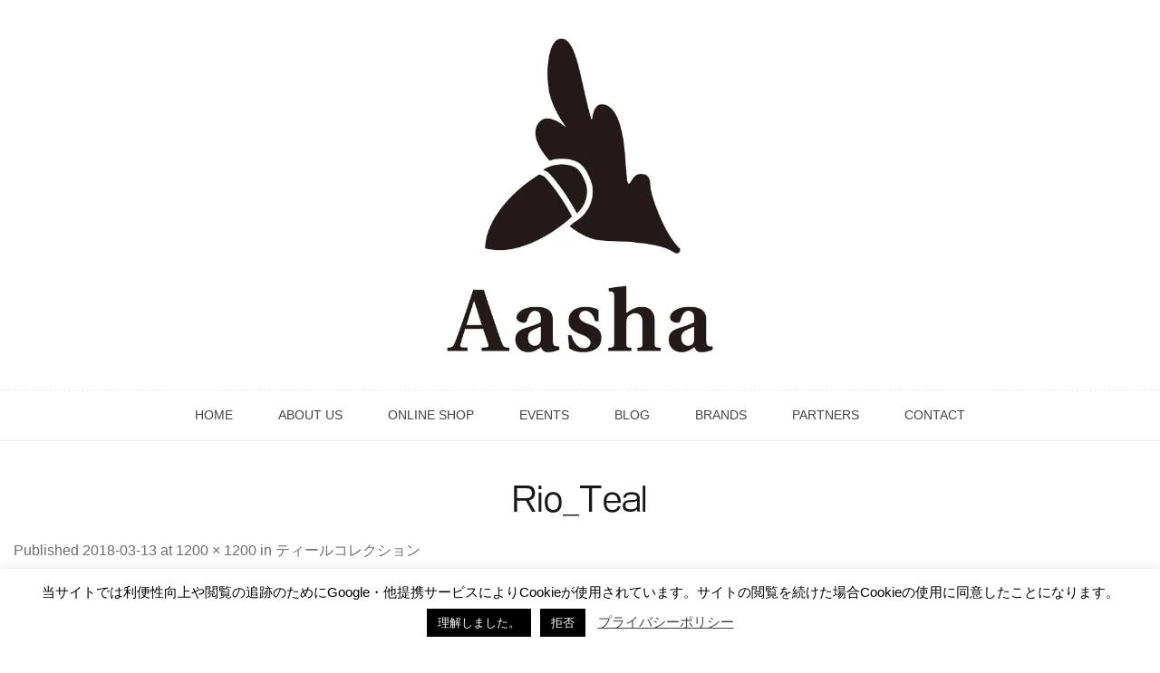

--- FILE ---
content_type: text/html; charset=UTF-8
request_url: https://aasha.jp/2018/03/13/%E3%83%86%E3%82%A3%E3%83%BC%E3%83%AB%E3%82%B3%E3%83%AC%E3%82%AF%E3%82%B7%E3%83%A7%E3%83%B3/rio_teal/
body_size: 10293
content:
<!DOCTYPE html><html dir="ltr" lang="ja" prefix="og: https://ogp.me/ns#"><head><meta charset="UTF-8" /><meta name="viewport" content="width=device-width, initial-scale=1"><link rel="profile" href="http://gmpg.org/xfn/11" /><link rel="pingback" href="https://aasha.jp/blog/xmlrpc.php" /><link rel="icon" type="image/png" href="https://aasha.jp/blog/wp-content/uploads/2025/06/Logo_icon_and_letter.png"><link data-optimized="1" media="all" href="https://aasha.jp/blog/wp-content/litespeed/css/990688d1a67744acba45650c86c78b8f.css?ver=78b8f" rel="stylesheet"><title>Rio_Teal | Aasha</title><meta name="robots" content="max-image-preview:large" /><meta name="author" content="Aasha"/><meta name="google-site-verification" content="ujwYK1wZbxFjJg7JWnlqAcw6Dwe55bOJGU3UIsfxZ6M" /><meta name="msvalidate.01" content="ACB2BE92EEC9C3EE4DA9F0D09A465F8D" /><link rel="canonical" href="https://aasha.jp/2018/03/13/%e3%83%86%e3%82%a3%e3%83%bc%e3%83%ab%e3%82%b3%e3%83%ac%e3%82%af%e3%82%b7%e3%83%a7%e3%83%b3/rio_teal/" /><meta name="generator" content="All in One SEO (AIOSEO) 4.9.3" /><meta property="og:locale" content="ja_JP" /><meta property="og:site_name" content="Aasha" /><meta property="og:type" content="article" /><meta property="og:title" content="Rio_Teal | Aasha" /><meta property="og:url" content="https://aasha.jp/2018/03/13/%e3%83%86%e3%82%a3%e3%83%bc%e3%83%ab%e3%82%b3%e3%83%ac%e3%82%af%e3%82%b7%e3%83%a7%e3%83%b3/rio_teal/" /><meta property="og:image" content="https://aasha.jp/blog/wp-content/uploads/2018/03/logo_200.png" /><meta property="og:image:secure_url" content="https://aasha.jp/blog/wp-content/uploads/2018/03/logo_200.png" /><meta property="og:image:width" content="200" /><meta property="og:image:height" content="200" /><meta property="article:published_time" content="2018-03-13T06:15:24+00:00" /><meta property="article:modified_time" content="2018-03-13T06:15:24+00:00" /><meta property="article:publisher" content="https://www.facebook.com/aasha.jp" /><meta name="twitter:card" content="summary" /><meta name="twitter:site" content="@Aasha_jp" /><meta name="twitter:title" content="Rio_Teal | Aasha" /><meta name="twitter:creator" content="@aasha_jp" /><meta name="twitter:image" content="https://aasha.jp/blog/wp-content/uploads/2018/03/logo_200.png" /> <script type="application/ld+json" class="aioseo-schema">{"@context":"https:\/\/schema.org","@graph":[{"@type":"BreadcrumbList","@id":"https:\/\/aasha.jp\/2018\/03\/13\/%e3%83%86%e3%82%a3%e3%83%bc%e3%83%ab%e3%82%b3%e3%83%ac%e3%82%af%e3%82%b7%e3%83%a7%e3%83%b3\/rio_teal\/#breadcrumblist","itemListElement":[{"@type":"ListItem","@id":"https:\/\/aasha.jp#listItem","position":1,"name":"\u30db\u30fc\u30e0","item":"https:\/\/aasha.jp","nextItem":{"@type":"ListItem","@id":"https:\/\/aasha.jp\/2018\/03\/13\/%e3%83%86%e3%82%a3%e3%83%bc%e3%83%ab%e3%82%b3%e3%83%ac%e3%82%af%e3%82%b7%e3%83%a7%e3%83%b3\/rio_teal\/#listItem","name":"Rio_Teal"}},{"@type":"ListItem","@id":"https:\/\/aasha.jp\/2018\/03\/13\/%e3%83%86%e3%82%a3%e3%83%bc%e3%83%ab%e3%82%b3%e3%83%ac%e3%82%af%e3%82%b7%e3%83%a7%e3%83%b3\/rio_teal\/#listItem","position":2,"name":"Rio_Teal","previousItem":{"@type":"ListItem","@id":"https:\/\/aasha.jp#listItem","name":"\u30db\u30fc\u30e0"}}]},{"@type":"ItemPage","@id":"https:\/\/aasha.jp\/2018\/03\/13\/%e3%83%86%e3%82%a3%e3%83%bc%e3%83%ab%e3%82%b3%e3%83%ac%e3%82%af%e3%82%b7%e3%83%a7%e3%83%b3\/rio_teal\/#itempage","url":"https:\/\/aasha.jp\/2018\/03\/13\/%e3%83%86%e3%82%a3%e3%83%bc%e3%83%ab%e3%82%b3%e3%83%ac%e3%82%af%e3%82%b7%e3%83%a7%e3%83%b3\/rio_teal\/","name":"Rio_Teal | Aasha","inLanguage":"ja","isPartOf":{"@id":"https:\/\/aasha.jp\/#website"},"breadcrumb":{"@id":"https:\/\/aasha.jp\/2018\/03\/13\/%e3%83%86%e3%82%a3%e3%83%bc%e3%83%ab%e3%82%b3%e3%83%ac%e3%82%af%e3%82%b7%e3%83%a7%e3%83%b3\/rio_teal\/#breadcrumblist"},"author":{"@id":"https:\/\/aasha.jp\/author\/1d0872091d1a77cee096cb2a824be5686728a0e1\/#author"},"creator":{"@id":"https:\/\/aasha.jp\/author\/1d0872091d1a77cee096cb2a824be5686728a0e1\/#author"},"datePublished":"2018-03-13T15:15:24+09:00","dateModified":"2018-03-13T15:15:24+09:00"},{"@type":"Organization","@id":"https:\/\/aasha.jp\/#organization","name":"Aasha.jp","description":"\u30b5\u30b9\u30c6\u30ca\u30d6\u30eb\u3001\u690d\u7269\u7531\u6765\u306b\u3053\u3060\u308f\u3063\u305f\u30a8\u30b7\u30ab\u30eb\u30d5\u30a1\u30c3\u30b7\u30e7\u30f3\u306e\u30bb\u30ec\u30af\u30c8\u30b7\u30e7\u30c3\u30d7","url":"https:\/\/aasha.jp\/","logo":{"@type":"ImageObject","url":"https:\/\/aasha.jp\/blog\/wp-content\/uploads\/2018\/03\/logo_200.png","@id":"https:\/\/aasha.jp\/2018\/03\/13\/%e3%83%86%e3%82%a3%e3%83%bc%e3%83%ab%e3%82%b3%e3%83%ac%e3%82%af%e3%82%b7%e3%83%a7%e3%83%b3\/rio_teal\/#organizationLogo","width":200,"height":200},"image":{"@id":"https:\/\/aasha.jp\/2018\/03\/13\/%e3%83%86%e3%82%a3%e3%83%bc%e3%83%ab%e3%82%b3%e3%83%ac%e3%82%af%e3%82%b7%e3%83%a7%e3%83%b3\/rio_teal\/#organizationLogo"},"sameAs":["https:\/\/twitter.com\/Aasha_jp","https:\/\/www.instagram.com\/aasha.jp\/"]},{"@type":"Person","@id":"https:\/\/aasha.jp\/author\/1d0872091d1a77cee096cb2a824be5686728a0e1\/#author","url":"https:\/\/aasha.jp\/author\/1d0872091d1a77cee096cb2a824be5686728a0e1\/","name":"Aasha","image":{"@type":"ImageObject","@id":"https:\/\/aasha.jp\/2018\/03\/13\/%e3%83%86%e3%82%a3%e3%83%bc%e3%83%ab%e3%82%b3%e3%83%ac%e3%82%af%e3%82%b7%e3%83%a7%e3%83%b3\/rio_teal\/#authorImage","url":"https:\/\/secure.gravatar.com\/avatar\/d0d9e2dcc2a4d4087400d0b7af95c7199e1f9f74b96a615b920325863d61b823?s=96&d=mm&r=g","width":96,"height":96,"caption":"Aasha"},"sameAs":["aasha_jp"]},{"@type":"WebSite","@id":"https:\/\/aasha.jp\/#website","url":"https:\/\/aasha.jp\/","name":"Aasha","description":"\u30b5\u30b9\u30c6\u30ca\u30d6\u30eb\u3001\u690d\u7269\u7531\u6765\u306b\u3053\u3060\u308f\u3063\u305f\u30a8\u30b7\u30ab\u30eb\u30d5\u30a1\u30c3\u30b7\u30e7\u30f3\u306e\u30bb\u30ec\u30af\u30c8\u30b7\u30e7\u30c3\u30d7","inLanguage":"ja","publisher":{"@id":"https:\/\/aasha.jp\/#organization"}}]}</script> <meta name="dlm-version" content="5.1.6"><link rel='dns-prefetch' href='//www.googletagmanager.com' /><link rel='preconnect' href='https://fonts.gstatic.com' crossorigin /><link rel="alternate" type="application/rss+xml" title="Aasha &raquo; フィード" href="https://aasha.jp/feed/" /><link rel="alternate" type="application/rss+xml" title="Aasha &raquo; コメントフィード" href="https://aasha.jp/comments/feed/" /><link rel="alternate" type="text/calendar" title="Aasha &raquo; iCal フィード" href="https://aasha.jp/events/?ical=1" /><link rel="alternate" type="application/rss+xml" title="Aasha &raquo; Rio_Teal のコメントのフィード" href="https://aasha.jp/2018/03/13/%e3%83%86%e3%82%a3%e3%83%bc%e3%83%ab%e3%82%b3%e3%83%ac%e3%82%af%e3%82%b7%e3%83%a7%e3%83%b3/rio_teal/feed/" /><link rel="alternate" title="oEmbed (JSON)" type="application/json+oembed" href="https://aasha.jp/wp-json/oembed/1.0/embed?url=https%3A%2F%2Faasha.jp%2F2018%2F03%2F13%2F%25e3%2583%2586%25e3%2582%25a3%25e3%2583%25bc%25e3%2583%25ab%25e3%2582%25b3%25e3%2583%25ac%25e3%2582%25af%25e3%2582%25b7%25e3%2583%25a7%25e3%2583%25b3%2Frio_teal%2F" /><link rel="alternate" title="oEmbed (XML)" type="text/xml+oembed" href="https://aasha.jp/wp-json/oembed/1.0/embed?url=https%3A%2F%2Faasha.jp%2F2018%2F03%2F13%2F%25e3%2583%2586%25e3%2582%25a3%25e3%2583%25bc%25e3%2583%25ab%25e3%2582%25b3%25e3%2583%25ac%25e3%2582%25af%25e3%2582%25b7%25e3%2583%25a7%25e3%2583%25b3%2Frio_teal%2F&#038;format=xml" /><noscript></noscript><script type="text/javascript" src="https://aasha.jp/blog/wp-includes/js/jquery/jquery.min.js" id="jquery-core-js"></script> <script type="text/javascript" id="cookie-law-info-js-extra">var Cli_Data = {"nn_cookie_ids":[],"cookielist":[],"non_necessary_cookies":[],"ccpaEnabled":"","ccpaRegionBased":"","ccpaBarEnabled":"","strictlyEnabled":["necessary","obligatoire"],"ccpaType":"gdpr","js_blocking":"","custom_integration":"","triggerDomRefresh":"","secure_cookies":""};
var cli_cookiebar_settings = {"animate_speed_hide":"500","animate_speed_show":"500","background":"#FFF","border":"#b1a6a6c2","border_on":"","button_1_button_colour":"#000","button_1_button_hover":"#000000","button_1_link_colour":"#fff","button_1_as_button":"1","button_1_new_win":"","button_2_button_colour":"#333","button_2_button_hover":"#292929","button_2_link_colour":"#444","button_2_as_button":"","button_2_hidebar":"","button_3_button_colour":"#000","button_3_button_hover":"#000000","button_3_link_colour":"#fff","button_3_as_button":"1","button_3_new_win":"","button_4_button_colour":"#000","button_4_button_hover":"#000000","button_4_link_colour":"#fff","button_4_as_button":"1","button_7_button_colour":"#61a229","button_7_button_hover":"#4e8221","button_7_link_colour":"#fff","button_7_as_button":"1","button_7_new_win":"","font_family":"inherit","header_fix":"","notify_animate_hide":"1","notify_animate_show":"","notify_div_id":"#cookie-law-info-bar","notify_position_horizontal":"right","notify_position_vertical":"bottom","scroll_close":"","scroll_close_reload":"","accept_close_reload":"","reject_close_reload":"","showagain_tab":"","showagain_background":"#fff","showagain_border":"#000","showagain_div_id":"#cookie-law-info-again","showagain_x_position":"100px","text":"#000","show_once_yn":"","show_once":"10000","logging_on":"","as_popup":"","popup_overlay":"1","bar_heading_text":"","cookie_bar_as":"banner","popup_showagain_position":"bottom-right","widget_position":"left"};
var log_object = {"ajax_url":"https://aasha.jp/blog/wp-admin/admin-ajax.php"};
//# sourceURL=cookie-law-info-js-extra</script> 
 <script type="text/javascript" src="https://www.googletagmanager.com/gtag/js?id=GT-WFFPX37" id="google_gtagjs-js" async></script> <script type="text/javascript" id="google_gtagjs-js-after">window.dataLayer = window.dataLayer || [];function gtag(){dataLayer.push(arguments);}
gtag("set","linker",{"domains":["aasha.jp"]});
gtag("js", new Date());
gtag("set", "developer_id.dZTNiMT", true);
gtag("config", "GT-WFFPX37", {"googlesitekit_post_type":"attachment"});
//# sourceURL=google_gtagjs-js-after</script> <link rel="https://api.w.org/" href="https://aasha.jp/wp-json/" /><link rel="alternate" title="JSON" type="application/json" href="https://aasha.jp/wp-json/wp/v2/media/471" /><link rel="EditURI" type="application/rsd+xml" title="RSD" href="https://aasha.jp/blog/xmlrpc.php?rsd" /><link rel='shortlink' href='https://aasha.jp/?p=471' /><meta name="generator" content="Redux 4.5.10" /><meta name="generator" content="Site Kit by Google 1.170.0" /><meta name="tec-api-version" content="v1"><meta name="tec-api-origin" content="https://aasha.jp"><link rel="alternate" href="https://aasha.jp/wp-json/tribe/events/v1/" /> <script>document.documentElement.className = document.documentElement.className.replace('no-js', 'js');</script> <meta name="google-adsense-platform-account" content="ca-host-pub-2644536267352236"><meta name="google-adsense-platform-domain" content="sitekit.withgoogle.com">  <script>(function(d) {
    var config = {
      kitId: 'uti5vxy',
      scriptTimeout: 3000,
      async: true
    },
    h=d.documentElement,t=setTimeout(function(){h.className=h.className.replace(/\bwf-loading\b/g,"")+" wf-inactive";},config.scriptTimeout),tk=d.createElement("script"),f=false,s=d.getElementsByTagName("script")[0],a;h.className+=" wf-loading";tk.src='https://use.typekit.net/'+config.kitId+'.js';tk.async=true;tk.onload=tk.onreadystatechange=function(){a=this.readyState;if(f||a&&a!="complete"&&a!="loaded")return;f=true;clearTimeout(t);try{Typekit.load(config)}catch(e){}};s.parentNode.insertBefore(tk,s)
  })(document);</script> </head><body class="attachment wp-singular attachment-template-default single single-attachment postid-471 attachmentid-471 attachment-jpeg wp-theme-voisen wp-child-theme-voisen-child tribe-no-js page-template-voisen-child voisen-animate-scroll"><div class="main-wrapper "><header><div class="header-container third"><div class="header"><div class="container"><div class="row"><div class="col-sm-4"></div><div class="col-sm-4"><div class="logo text-center"><a href="https://aasha.jp/" title="Aasha" rel="home"><img src="https://aasha.jp/blog/wp-content/uploads/2025/06/Logo_icon_and_letter.png" alt="Aasha" loading="lazy" /></a></div></div><div class="col-sm-4"></div></div></div></div><div class="nav-menus"><div class="container"><div class="nav-desktop visible-lg visible-md"><div class="primary-menu-container"><ul id="menu-%e3%83%88%e3%83%83%e3%83%97%e3%83%a1%e3%83%8b%e3%83%a5%e3%83%bc" class="nav-menu"><li id="menu-item-18" class="menu-item menu-item-type-custom menu-item-object-custom menu-item-home menu-item-18"><a href="http://aasha.jp/">Home</a></li><li id="menu-item-574" class="menu-item menu-item-type-post_type menu-item-object-page menu-item-574"><a href="https://aasha.jp/about-us/">About Us</a></li><li id="menu-item-1094" class="menu-item menu-item-type-custom menu-item-object-custom menu-item-has-children menu-item-1094 dropdown"><a href="#">Online Shop</a><ul class="sub-menu"><li id="menu-item-49" class="menu-item menu-item-type-custom menu-item-object-custom menu-item-49"><a target="_blank" href="https://store.shopping.yahoo.co.jp/aasha-shop/">Aasha ヤフー店</a></li><li id="menu-item-1095" class="menu-item menu-item-type-custom menu-item-object-custom menu-item-1095"><a target="_blank" href="https://base.aasha.jp/?utm_source=aasha_jp&#038;utm_medium=referral&#038;utm_campaign=header_menu">Aasha Base店</a></li></ul></li><li id="menu-item-3236" class="menu-item menu-item-type-custom menu-item-object-custom menu-item-3236"><a href="https://aasha.jp/events/">Events</a></li><li id="menu-item-662" class="menu-item menu-item-type-post_type menu-item-object-page current_page_parent menu-item-662"><a href="https://aasha.jp/log/">Blog</a></li><li id="menu-item-1264" class="menu-item menu-item-type-post_type menu-item-object-page menu-item-1264"><a href="https://aasha.jp/brands/">Brands</a></li><li id="menu-item-1179" class="menu-item menu-item-type-post_type menu-item-object-page menu-item-1179"><a href="https://aasha.jp/partners/">Partners</a></li><li id="menu-item-355" class="menu-item menu-item-type-post_type menu-item-object-page menu-item-355"><a href="https://aasha.jp/inquiry/">Contact</a></li></ul></div></div><div class="nav-mobile visible-xs visible-sm"><div class="mobile-menu-overlay"></div><div class="toggle-menu"><i class="fa fa-bars"></i></div><div class="mobile-navigation"><div class="mobile-menu-container"><ul id="menu-%e3%83%88%e3%83%83%e3%83%97%e3%83%a1%e3%83%8b%e3%83%a5%e3%83%bc-1" class="nav-menu mobile-menu"><li class="menu-item menu-item-type-custom menu-item-object-custom menu-item-home menu-item-18"><a href="http://aasha.jp/">Home</a></li><li class="menu-item menu-item-type-post_type menu-item-object-page menu-item-574"><a href="https://aasha.jp/about-us/">About Us</a></li><li class="menu-item menu-item-type-custom menu-item-object-custom menu-item-has-children menu-item-1094 dropdown"><a href="#">Online Shop</a><ul class="sub-menu"><li class="menu-item menu-item-type-custom menu-item-object-custom menu-item-49"><a target="_blank" href="https://store.shopping.yahoo.co.jp/aasha-shop/">Aasha ヤフー店</a></li><li class="menu-item menu-item-type-custom menu-item-object-custom menu-item-1095"><a target="_blank" href="https://base.aasha.jp/?utm_source=aasha_jp&#038;utm_medium=referral&#038;utm_campaign=header_menu">Aasha Base店</a></li></ul></li><li class="menu-item menu-item-type-custom menu-item-object-custom menu-item-3236"><a href="https://aasha.jp/events/">Events</a></li><li class="menu-item menu-item-type-post_type menu-item-object-page current_page_parent menu-item-662"><a href="https://aasha.jp/log/">Blog</a></li><li class="menu-item menu-item-type-post_type menu-item-object-page menu-item-1264"><a href="https://aasha.jp/brands/">Brands</a></li><li class="menu-item menu-item-type-post_type menu-item-object-page menu-item-1179"><a href="https://aasha.jp/partners/">Partners</a></li><li class="menu-item menu-item-type-post_type menu-item-object-page menu-item-355"><a href="https://aasha.jp/inquiry/">Contact</a></li></ul></div></div></div></div></div><div class="clearfix"></div></div></header><div id="content" class="site-content"><div class="col-md-12 content-area image-attachment" id="main-column"><main id="main" class="site-main"><article id="post-471" class="post-471 attachment type-attachment status-inherit hentry"><header class="entry-header"><h1 class="entry-title">Rio_Teal</h1><div class="entry-meta"> Published 2018-03-13 at 1200 &times; 1200 in ティールコレクション</div><ul id="image-navigation" class="image-navigation pager"><li class="nav-previous previous"><a href='https://aasha.jp/2018/03/13/%e3%83%86%e3%82%a3%e3%83%bc%e3%83%ab%e3%82%b3%e3%83%ac%e3%82%af%e3%82%b7%e3%83%a7%e3%83%b3/reilly_teal/'>&larr; Previous</a></li><li class="nav-next next"></li></ul></header><div class="entry-content"><div class="entry-attachment"><div class="attachment"> <a href="https://aasha.jp/2018/03/13/%e3%83%86%e3%82%a3%e3%83%bc%e3%83%ab%e3%82%b3%e3%83%ac%e3%82%af%e3%82%b7%e3%83%a7%e3%83%b3/reed_teal/" title="Rio_Teal" rel="attachment"><img width="1140" height="1140" src="https://aasha.jp/blog/wp-content/uploads/2018/03/Rio_Teal-1170x1170.jpg" class="img-responsive aligncenter" alt="" decoding="async" fetchpriority="high" srcset="https://aasha.jp/blog/wp-content/uploads/2018/03/Rio_Teal-1170x1170.jpg 1170w, https://aasha.jp/blog/wp-content/uploads/2018/03/Rio_Teal-150x150.jpg 150w, https://aasha.jp/blog/wp-content/uploads/2018/03/Rio_Teal-300x300.jpg 300w, https://aasha.jp/blog/wp-content/uploads/2018/03/Rio_Teal-768x768.jpg 768w, https://aasha.jp/blog/wp-content/uploads/2018/03/Rio_Teal-1024x1024.jpg 1024w, https://aasha.jp/blog/wp-content/uploads/2018/03/Rio_Teal-100x100.jpg 100w, https://aasha.jp/blog/wp-content/uploads/2018/03/Rio_Teal.jpg 1200w" sizes="(max-width: 1140px) 100vw, 1140px" /></a></div></div></div></article><div id="comments" class="comments-area"><div id="respond" class="comment-respond"><h3 id="reply-title" class="comment-reply-title">コメントを残す <small><a rel="nofollow" id="cancel-comment-reply-link" href="/2018/03/13/%E3%83%86%E3%82%A3%E3%83%BC%E3%83%AB%E3%82%B3%E3%83%AC%E3%82%AF%E3%82%B7%E3%83%A7%E3%83%B3/rio_teal/#respond" style="display:none;">コメントをキャンセル</a></small></h3><form action="https://aasha.jp/blog/wp-comments-post.php" method="post" id="commentform" class="comment-form form form-horizontal"><p class="comment-notes"><span id="email-notes">メールアドレスが公開されることはありません。</span> <span class="required-field-message"><span class="required">※</span> が付いている欄は必須項目です</span></p><div class="message-wrapper"><label class="control-label " for="comment">Comment</label><div class="comment-form form form-horizontal-comment"><textarea id="comment" name="comment" cols="45" rows="8" aria-required="true" class="form-control"></textarea></div></div><div class="info-wrapper"><label class="control-label " for="author">Name <span class="required">*</span></label><div class="comment-form form form-horizontal-author"><input id="author" name="author" type="text" value="" size="30" aria-required='true' class="form-control" /></div></div><div class="info-wrapper"><label class="control-label" for="email">Email <span class="required">*</span></label><div class="comment-form form form-horizontal-email"><input id="email" name="email" type="email" value="" size="30" aria-required='true' class="form-control" /></div></div><div class="info-wrapper"><label class="control-label " for="url">Website</label><div class="comment-form form form-horizontal-url"><input id="url" name="url" type="url" value="" size="30" class="form-control" /></div></div><p class="comment-form form form-horizontal-cookies-consent"><input id="wp-comment-cookies-consent" name="wp-comment-cookies-consent" type="checkbox" value="yes" /> <label for="wp-comment-cookies-consent">次回のコメントで使用するためブラウザーに自分の名前、メールアドレス、サイトを保存する。</label></p><p class="form-submit"><input name="submit" type="submit" id="submit" class="btn btn-primary" value="コメントを送信" /> <input type='hidden' name='comment_post_ID' value='471' id='comment_post_ID' /> <input type='hidden' name='comment_parent' id='comment_parent' value='0' /></p><p style="display: none;"><input type="hidden" id="akismet_comment_nonce" name="akismet_comment_nonce" value="be43f381eb" /></p><p style="display: none !important;" class="akismet-fields-container" data-prefix="ak_"><label>&#916;<textarea name="ak_hp_textarea" cols="45" rows="8" maxlength="100"></textarea></label><input type="hidden" id="ak_js_1" name="ak_js" value="69"/><script>document.getElementById( "ak_js_1" ).setAttribute( "value", ( new Date() ).getTime() );</script></p></form></div></div></main></div></div><footer id="site-footer"><div class="footer"><div class="footer-top"><div class="container"><div class="row"><div class="col-md-3 col-sm-6"><div class="menu-bottomleft-container"><ul id="menu-bottomleft" class="menu"><li id="menu-item-576" class="menu-item menu-item-type-custom menu-item-object-custom menu-item-home menu-item-576"><a href="http://aasha.jp/">Home</a></li><li id="menu-item-577" class="menu-item menu-item-type-post_type menu-item-object-page menu-item-577"><a href="https://aasha.jp/about-us/">About Us</a></li><li id="menu-item-2145" class="menu-item menu-item-type-post_type menu-item-object-page menu-item-privacy-policy menu-item-2145"><a rel="privacy-policy" href="https://aasha.jp/privacy/">プライバシーポリシー</a></li><li id="menu-item-2377" class="menu-item menu-item-type-post_type menu-item-object-page current_page_parent menu-item-2377"><a href="https://aasha.jp/log/">Blog</a></li><li id="menu-item-2378" class="menu-item menu-item-type-post_type menu-item-object-page menu-item-2378"><a href="https://aasha.jp/inquiry/">お問い合わせ</a></li><li id="menu-item-2379" class="menu-item menu-item-type-post_type_archive menu-item-object-tribe_events menu-item-2379"><a href="https://aasha.jp/events/">出店情報</a></li></ul></div></div><div class="col-sm-6 col-md-2"><div class="widget widget_menu"><div class="menu-bottomcenter-container"><ul id="menu-bottomcenter" class="menu"><li id="menu-item-1768" class="menu-item menu-item-type-post_type menu-item-object-page menu-item-1768"><a href="https://aasha.jp/about_cork/">コルクについて</a></li><li id="menu-item-2375" class="menu-item menu-item-type-post_type menu-item-object-page menu-item-has-children menu-item-2375 dropdown"><a href="https://aasha.jp/brand-arture/">Arture</a><ul class="sub-menu"><li id="menu-item-2331" class="menu-item menu-item-type-post_type menu-item-object-page menu-item-2331"><a href="https://aasha.jp/arture-warranty/">　製品保証</a></li><li id="menu-item-2374" class="menu-item menu-item-type-post_type menu-item-object-page menu-item-2374"><a href="https://aasha.jp/arture-caring/">　製品のお手入れ</a></li><li id="menu-item-2433" class="menu-item menu-item-type-post_type menu-item-object-page menu-item-2433"><a href="https://aasha.jp/afterlife-by-arture/">　After life(回収＆割引プログラム)</a></li></ul></li><li id="menu-item-1823" class="menu-item menu-item-type-post_type menu-item-object-page menu-item-1823"><a href="https://aasha.jp/partners/">お取扱店舗一覧</a></li><li id="menu-item-1824" class="menu-item menu-item-type-post_type menu-item-object-page menu-item-1824"><a href="https://aasha.jp/inquiry_for_wholesale/">卸事業</a></li></ul></div></div></div><div class="col-md-3 col-sm-6"><div id="nav_menu-4" class="widget widget_nav_menu"><div class="menu-bottomright-container"><ul id="menu-bottomright" class="menu"><li id="menu-item-1767" class="menu-item menu-item-type-custom menu-item-object-custom menu-item-1767"><a target="_blank" href="https://store.shopping.yahoo.co.jp/aasha-shop/">Aasha ヤフー店</a></li><li id="menu-item-1766" class="menu-item menu-item-type-custom menu-item-object-custom menu-item-1766"><a target="_blank" href="https://base.aasha.jp/?utm_source=aasha_jp&#038;utm_medium=referral&#038;utm_campaign=footer_menu">Aasha Base店</a></li><li id="menu-item-1770" class="menu-item menu-item-type-custom menu-item-object-custom menu-item-1770"><a target="_blank" href="https://www.instagram.com/aasha.jp/?utm_source=aasha_jp&#038;utm_medium=article&#038;utm_campaign=footer_menu">Instagram</a></li><li id="menu-item-1771" class="menu-item menu-item-type-custom menu-item-object-custom menu-item-1771"><a target="_blank" href="https://www.facebook.com/aasha.jp/?utm_source=aasha_jp&#038;utm_medium=article&#038;utm_campaign=footer_menu">Facebook</a></li><li id="menu-item-1772" class="menu-item menu-item-type-custom menu-item-object-custom menu-item-1772"><a target="_blank" href="https://twitter.com/Aasha_jp?utm_source=aasha_jp&#038;utm_medium=article&#038;utm_campaign=footer_menu">Twitter</a></li></ul></div></div></div></div></div></div><div class="footer-bottom"><div class="container"><div class="row"><div class="col-sm-6"><div class="widget-copyright"> Copyright © Aasha All Rights Reserved.</div></div><div class="col-sm-6"><div class="widget-payment text-right"></div></div></div></div></div></div></footer><div id="back-top" class="hidden-xs"><i class="fa fa-angle-up"></i></div></div> <script type="speculationrules">{"prefetch":[{"source":"document","where":{"and":[{"href_matches":"/*"},{"not":{"href_matches":["/blog/wp-*.php","/blog/wp-admin/*","/blog/wp-content/uploads/*","/blog/wp-content/*","/blog/wp-content/plugins/*","/blog/wp-content/themes/voisen-child/*","/blog/wp-content/themes/voisen/*","/*\\?(.+)"]}},{"not":{"selector_matches":"a[rel~=\"nofollow\"]"}},{"not":{"selector_matches":".no-prefetch, .no-prefetch a"}}]},"eagerness":"conservative"}]}</script> <div id="cookie-law-info-bar" data-nosnippet="true"><span>当サイトでは利便性向上や閲覧の追跡のためにGoogle・他提携サービスによりCookieが使用されています。サイトの閲覧を続けた場合Cookieの使用に同意したことになります。<br /> <a role='button' data-cli_action="accept" id="cookie_action_close_header" class="medium cli-plugin-button cli-plugin-main-button cookie_action_close_header cli_action_button wt-cli-accept-btn" style="margin:5px">理解しました。</a><a role='button' id="cookie_action_close_header_reject" class="medium cli-plugin-button cli-plugin-main-button cookie_action_close_header_reject cli_action_button wt-cli-reject-btn" data-cli_action="reject" style="margin:5px">拒否</a> <a href="https://aasha.jp/privacy/" id="CONSTANT_OPEN_URL" target="_blank" class="cli-plugin-main-link" style="margin:5px">プライバシーポリシー</a></span></div><div id="cookie-law-info-again" data-nosnippet="true"><span id="cookie_hdr_showagain">Privacy &amp; Cookies Policy</span></div><div class="cli-modal" data-nosnippet="true" id="cliSettingsPopup" tabindex="-1" role="dialog" aria-labelledby="cliSettingsPopup" aria-hidden="true"><div class="cli-modal-dialog" role="document"><div class="cli-modal-content cli-bar-popup"> <button type="button" class="cli-modal-close" id="cliModalClose"> <svg class="" viewBox="0 0 24 24"><path d="M19 6.41l-1.41-1.41-5.59 5.59-5.59-5.59-1.41 1.41 5.59 5.59-5.59 5.59 1.41 1.41 5.59-5.59 5.59 5.59 1.41-1.41-5.59-5.59z"></path><path d="M0 0h24v24h-24z" fill="none"></path></svg> <span class="wt-cli-sr-only">閉じる</span> </button><div class="cli-modal-body"><div class="cli-container-fluid cli-tab-container"><div class="cli-row"><div class="cli-col-12 cli-align-items-stretch cli-px-0"><div class="cli-privacy-overview"><h4>Privacy Overview</h4><div class="cli-privacy-content"><div class="cli-privacy-content-text">This website uses cookies to improve your experience while you navigate through the website. Out of these, the cookies that are categorized as necessary are stored on your browser as they are essential for the working of basic functionalities of the website. We also use third-party cookies that help us analyze and understand how you use this website. These cookies will be stored in your browser only with your consent. You also have the option to opt-out of these cookies. But opting out of some of these cookies may affect your browsing experience.</div></div> <a class="cli-privacy-readmore" aria-label="展開する" role="button" data-readmore-text="展開する" data-readless-text="簡易表示"></a></div></div><div class="cli-col-12 cli-align-items-stretch cli-px-0 cli-tab-section-container"><div class="cli-tab-section"><div class="cli-tab-header"> <a role="button" tabindex="0" class="cli-nav-link cli-settings-mobile" data-target="necessary" data-toggle="cli-toggle-tab"> Necessary </a><div class="wt-cli-necessary-checkbox"> <input type="checkbox" class="cli-user-preference-checkbox"  id="wt-cli-checkbox-necessary" data-id="checkbox-necessary" checked="checked"  /> <label class="form-check-label" for="wt-cli-checkbox-necessary">Necessary</label></div> <span class="cli-necessary-caption">常に有効</span></div><div class="cli-tab-content"><div class="cli-tab-pane cli-fade" data-id="necessary"><div class="wt-cli-cookie-description"> Necessary cookies are absolutely essential for the website to function properly. This category only includes cookies that ensures basic functionalities and security features of the website. These cookies do not store any personal information.</div></div></div></div><div class="cli-tab-section"><div class="cli-tab-header"> <a role="button" tabindex="0" class="cli-nav-link cli-settings-mobile" data-target="non-necessary" data-toggle="cli-toggle-tab"> Non-necessary </a><div class="cli-switch"> <input type="checkbox" id="wt-cli-checkbox-non-necessary" class="cli-user-preference-checkbox"  data-id="checkbox-non-necessary" checked='checked' /> <label for="wt-cli-checkbox-non-necessary" class="cli-slider" data-cli-enable="有効" data-cli-disable="無効"><span class="wt-cli-sr-only">Non-necessary</span></label></div></div><div class="cli-tab-content"><div class="cli-tab-pane cli-fade" data-id="non-necessary"><div class="wt-cli-cookie-description"> Any cookies that may not be particularly necessary for the website to function and is used specifically to collect user personal data via analytics, ads, other embedded contents are termed as non-necessary cookies. It is mandatory to procure user consent prior to running these cookies on your website.</div></div></div></div></div></div></div></div><div class="cli-modal-footer"><div class="wt-cli-element cli-container-fluid cli-tab-container"><div class="cli-row"><div class="cli-col-12 cli-align-items-stretch cli-px-0"><div class="cli-tab-footer wt-cli-privacy-overview-actions"> <a id="wt-cli-privacy-save-btn" role="button" tabindex="0" data-cli-action="accept" class="wt-cli-privacy-btn cli_setting_save_button wt-cli-privacy-accept-btn cli-btn">保存して同意</a></div></div></div></div></div></div></div></div><div class="cli-modal-backdrop cli-fade cli-settings-overlay"></div><div class="cli-modal-backdrop cli-fade cli-popupbar-overlay"></div>  <script>( function ( body ) {
			'use strict';
			body.className = body.className.replace( /\btribe-no-js\b/, 'tribe-js' );
		} )( document.body );</script> <div class="quickview-wrapper"><div class="overlay-bg" onclick="hideQuickView()"></div><div class="quick-modal"><span class="qvloading"></span><span class="closeqv"><i class="fa fa-times"></i></span><div id="quickview-content"></div><div class="clearfix"></div></div></div><script>var tribe_l10n_datatables = {"aria":{"sort_ascending":": activate to sort column ascending","sort_descending":": activate to sort column descending"},"length_menu":"Show _MENU_ entries","empty_table":"No data available in table","info":"Showing _START_ to _END_ of _TOTAL_ entries","info_empty":"Showing 0 to 0 of 0 entries","info_filtered":"(filtered from _MAX_ total entries)","zero_records":"No matching records found","search":"Search:","all_selected_text":"All items on this page were selected. ","select_all_link":"Select all pages","clear_selection":"Clear Selection.","pagination":{"all":"All","next":"Next","previous":"Previous"},"select":{"rows":{"0":"","_":": Selected %d rows","1":": Selected 1 row"}},"datepicker":{"dayNames":["\u65e5\u66dc\u65e5","\u6708\u66dc\u65e5","\u706b\u66dc\u65e5","\u6c34\u66dc\u65e5","\u6728\u66dc\u65e5","\u91d1\u66dc\u65e5","\u571f\u66dc\u65e5"],"dayNamesShort":["\u65e5","\u6708","\u706b","\u6c34","\u6728","\u91d1","\u571f"],"dayNamesMin":["\u65e5","\u6708","\u706b","\u6c34","\u6728","\u91d1","\u571f"],"monthNames":["1\u6708","2\u6708","3\u6708","4\u6708","5\u6708","6\u6708","7\u6708","8\u6708","9\u6708","10\u6708","11\u6708","12\u6708"],"monthNamesShort":["1\u6708","2\u6708","3\u6708","4\u6708","5\u6708","6\u6708","7\u6708","8\u6708","9\u6708","10\u6708","11\u6708","12\u6708"],"monthNamesMin":["1\u6708","2\u6708","3\u6708","4\u6708","5\u6708","6\u6708","7\u6708","8\u6708","9\u6708","10\u6708","11\u6708","12\u6708"],"nextText":"Next","prevText":"Prev","currentText":"Today","closeText":"Done","today":"Today","clear":"Clear"}};</script> <script type="text/javascript" id="dlm-xhr-js-extra">var dlmXHRtranslations = {"error":"An error occurred while trying to download the file. Please try again.","not_found":"\u30c0\u30a6\u30f3\u30ed\u30fc\u30c9\u304c\u5b58\u5728\u3057\u307e\u305b\u3093\u3002","no_file_path":"No file path defined.","no_file_paths":"\u30d5\u30a1\u30a4\u30eb\u30d1\u30b9\u304c\u6307\u5b9a\u3055\u308c\u3066\u3044\u307e\u305b\u3093\u3002","filetype":"Download is not allowed for this file type.","file_access_denied":"Access denied to this file.","access_denied":"Access denied. You do not have permission to download this file.","security_error":"Something is wrong with the file path.","file_not_found":"\u30d5\u30a1\u30a4\u30eb\u304c\u898b\u3064\u304b\u308a\u307e\u305b\u3093\u3002"};
//# sourceURL=dlm-xhr-js-extra</script> <script type="text/javascript" id="dlm-xhr-js-before">const dlmXHR = {"xhr_links":{"class":["download-link","download-button"]},"prevent_duplicates":true,"ajaxUrl":"https:\/\/aasha.jp\/blog\/wp-admin\/admin-ajax.php"}; dlmXHRinstance = {}; const dlmXHRGlobalLinks = "https://aasha.jp/download/"; const dlmNonXHRGlobalLinks = []; dlmXHRgif = "https://aasha.jp/blog/wp-includes/images/spinner.gif"; const dlmXHRProgress = "1"
//# sourceURL=dlm-xhr-js-before</script> <script type="text/javascript" id="dlm-xhr-js-after">document.addEventListener("dlm-xhr-modal-data", function(event) { if ("undefined" !== typeof event.detail.headers["x-dlm-tc-required"]) { event.detail.data["action"] = "dlm_terms_conditions_modal"; event.detail.data["dlm_modal_response"] = "true"; }});
document.addEventListener("dlm-xhr-modal-data", function(event) {if ("undefined" !== typeof event.detail.headers["x-dlm-members-locked"]) {event.detail.data["action"] = "dlm_members_conditions_modal";event.detail.data["dlm_modal_response"] = "true";event.detail.data["dlm_members_form_redirect"] = "https://aasha.jp/2018/03/13/%E3%83%86%E3%82%A3%E3%83%BC%E3%83%AB%E3%82%B3%E3%83%AC%E3%82%AF%E3%82%B7%E3%83%A7%E3%83%B3/rio_teal/";}});
//# sourceURL=dlm-xhr-js-after</script> <script type="text/javascript" id="voisen-theme-js-js-before">var ajaxurl = "https://aasha.jp/blog/wp-admin/admin-ajax.php";
//# sourceURL=voisen-theme-js-js-before</script> <script type="text/javascript" id="voisen-theme-js-js-after">jQuery(document).ready(function($){
				$(window).scroll(function() {
					var start = $(".main-wrapper > header .top-bar").outerHeight() + $(".main-wrapper > header .header").outerHeight() + 10;
					if($(".main-wrapper > header > .header-container").hasClass("second")){
						start = 0;
					}
					
					if ($(this).scrollTop() > start){  
						$(".main-wrapper > header").addClass("sticky");
					}
					else{
						$(".main-wrapper > header").removeClass("sticky");
					}
				});
			});

		jQuery(document).on("click", ".mini_cart_item .remove", function(e){
			var product_id = jQuery(this).data("product_id");
			jQuery(this).closest("li").remove();
			var a_href = jQuery(this).attr("href");
			jQuery.ajax({
				type: "POST",
				dataType: "json",
				url: ajaxurl,
				data: "action=voisen_product_remove&" + (a_href.split("?")[1] || ""), 
				success: function(data){
					if(typeof(data) != "object"){
						alert("Could not remove cart item.");
						return;
					}
					jQuery(".topcart .cart-toggler .qty").html(data.qty);
					jQuery(".topcart_content").css("height", "auto");
					if(data.qty > 0){
						jQuery(".topcart_content .total .amount").html(data.subtotal);
					}else{
						jQuery(".topcart_content .cart_list").html("<li class=\"empty\">No products in the cart.</li>");
						jQuery(".topcart_content .total").remove();
						jQuery(".topcart_content .buttons").remove();
					}
				}
			});
			e.preventDefault();
			return false;
		});
	

		jQuery(document).on("click", "a.voisen_like_post", function(e){
			var like_title;
			if(jQuery(this).hasClass("liked")){
				jQuery(this).removeClass("liked");
				like_title = jQuery(this).data("unliked_title");
			}else{
				jQuery(this).addClass("liked");
				like_title = jQuery(this).data("liked_title");
			}
			var post_id = jQuery(this).data("post_id");
			var me = jQuery(this);
			jQuery.ajax({
				type: "POST",
				dataType: "json",
				url: ajaxurl,
				data: "action=voisen_update_like&post_id=" + post_id, 
				success: function(data){
					me.children(".number").text(data);
					me.parent(".likes-counter").attr("title", "").attr("data-original-title", like_title);
				}
			});
			e.preventDefault();
			return false;
		});
	
//# sourceURL=voisen-theme-js-js-after</script> <script defer src="https://aasha.jp/blog/wp-content/cache/autoptimize/js/autoptimize_2c038d76c5f9a7d243869b39c8634003.js"></script></body></html>

<!-- Page cached by LiteSpeed Cache 7.7 on 2026-01-26 17:21:47 -->